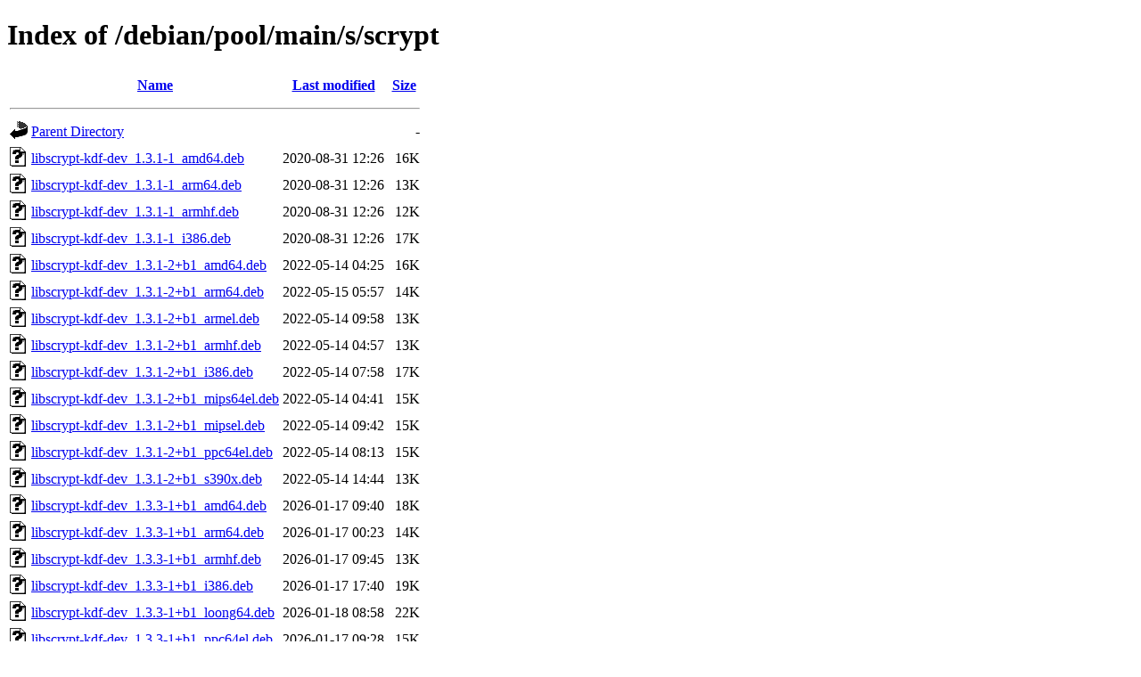

--- FILE ---
content_type: text/html;charset=UTF-8
request_url: http://ftp.debian.org/debian/pool/main/s/scrypt/?C=N;O=A
body_size: 1664
content:
<!DOCTYPE HTML PUBLIC "-//W3C//DTD HTML 4.01//EN" "http://www.w3.org/TR/html4/strict.dtd">
<html>
 <head>
  <title>Index of /debian/pool/main/s/scrypt</title>
 </head>
 <body>
<h1>Index of /debian/pool/main/s/scrypt</h1>
  <table>
   <tr><th valign="top"><img src="/icons/blank.gif" alt="[ICO]"></th><th><a href="?C=N;O=D">Name</a></th><th><a href="?C=M;O=A">Last modified</a></th><th><a href="?C=S;O=A">Size</a></th></tr>
   <tr><th colspan="4"><hr></th></tr>
<tr><td valign="top"><img src="/icons/back.gif" alt="[PARENTDIR]"></td><td><a href="/debian/pool/main/s/">Parent Directory</a></td><td>&nbsp;</td><td align="right">  - </td></tr>
<tr><td valign="top"><img src="/icons/unknown.gif" alt="[   ]"></td><td><a href="libscrypt-kdf-dev_1.3.1-1_amd64.deb">libscrypt-kdf-dev_1.3.1-1_amd64.deb</a></td><td align="right">2020-08-31 12:26  </td><td align="right"> 16K</td></tr>
<tr><td valign="top"><img src="/icons/unknown.gif" alt="[   ]"></td><td><a href="libscrypt-kdf-dev_1.3.1-1_arm64.deb">libscrypt-kdf-dev_1.3.1-1_arm64.deb</a></td><td align="right">2020-08-31 12:26  </td><td align="right"> 13K</td></tr>
<tr><td valign="top"><img src="/icons/unknown.gif" alt="[   ]"></td><td><a href="libscrypt-kdf-dev_1.3.1-1_armhf.deb">libscrypt-kdf-dev_1.3.1-1_armhf.deb</a></td><td align="right">2020-08-31 12:26  </td><td align="right"> 12K</td></tr>
<tr><td valign="top"><img src="/icons/unknown.gif" alt="[   ]"></td><td><a href="libscrypt-kdf-dev_1.3.1-1_i386.deb">libscrypt-kdf-dev_1.3.1-1_i386.deb</a></td><td align="right">2020-08-31 12:26  </td><td align="right"> 17K</td></tr>
<tr><td valign="top"><img src="/icons/unknown.gif" alt="[   ]"></td><td><a href="libscrypt-kdf-dev_1.3.1-2+b1_amd64.deb">libscrypt-kdf-dev_1.3.1-2+b1_amd64.deb</a></td><td align="right">2022-05-14 04:25  </td><td align="right"> 16K</td></tr>
<tr><td valign="top"><img src="/icons/unknown.gif" alt="[   ]"></td><td><a href="libscrypt-kdf-dev_1.3.1-2+b1_arm64.deb">libscrypt-kdf-dev_1.3.1-2+b1_arm64.deb</a></td><td align="right">2022-05-15 05:57  </td><td align="right"> 14K</td></tr>
<tr><td valign="top"><img src="/icons/unknown.gif" alt="[   ]"></td><td><a href="libscrypt-kdf-dev_1.3.1-2+b1_armel.deb">libscrypt-kdf-dev_1.3.1-2+b1_armel.deb</a></td><td align="right">2022-05-14 09:58  </td><td align="right"> 13K</td></tr>
<tr><td valign="top"><img src="/icons/unknown.gif" alt="[   ]"></td><td><a href="libscrypt-kdf-dev_1.3.1-2+b1_armhf.deb">libscrypt-kdf-dev_1.3.1-2+b1_armhf.deb</a></td><td align="right">2022-05-14 04:57  </td><td align="right"> 13K</td></tr>
<tr><td valign="top"><img src="/icons/unknown.gif" alt="[   ]"></td><td><a href="libscrypt-kdf-dev_1.3.1-2+b1_i386.deb">libscrypt-kdf-dev_1.3.1-2+b1_i386.deb</a></td><td align="right">2022-05-14 07:58  </td><td align="right"> 17K</td></tr>
<tr><td valign="top"><img src="/icons/unknown.gif" alt="[   ]"></td><td><a href="libscrypt-kdf-dev_1.3.1-2+b1_mips64el.deb">libscrypt-kdf-dev_1.3.1-2+b1_mips64el.deb</a></td><td align="right">2022-05-14 04:41  </td><td align="right"> 15K</td></tr>
<tr><td valign="top"><img src="/icons/unknown.gif" alt="[   ]"></td><td><a href="libscrypt-kdf-dev_1.3.1-2+b1_mipsel.deb">libscrypt-kdf-dev_1.3.1-2+b1_mipsel.deb</a></td><td align="right">2022-05-14 09:42  </td><td align="right"> 15K</td></tr>
<tr><td valign="top"><img src="/icons/unknown.gif" alt="[   ]"></td><td><a href="libscrypt-kdf-dev_1.3.1-2+b1_ppc64el.deb">libscrypt-kdf-dev_1.3.1-2+b1_ppc64el.deb</a></td><td align="right">2022-05-14 08:13  </td><td align="right"> 15K</td></tr>
<tr><td valign="top"><img src="/icons/unknown.gif" alt="[   ]"></td><td><a href="libscrypt-kdf-dev_1.3.1-2+b1_s390x.deb">libscrypt-kdf-dev_1.3.1-2+b1_s390x.deb</a></td><td align="right">2022-05-14 14:44  </td><td align="right"> 13K</td></tr>
<tr><td valign="top"><img src="/icons/unknown.gif" alt="[   ]"></td><td><a href="libscrypt-kdf-dev_1.3.3-1+b1_amd64.deb">libscrypt-kdf-dev_1.3.3-1+b1_amd64.deb</a></td><td align="right">2026-01-17 09:40  </td><td align="right"> 18K</td></tr>
<tr><td valign="top"><img src="/icons/unknown.gif" alt="[   ]"></td><td><a href="libscrypt-kdf-dev_1.3.3-1+b1_arm64.deb">libscrypt-kdf-dev_1.3.3-1+b1_arm64.deb</a></td><td align="right">2026-01-17 00:23  </td><td align="right"> 14K</td></tr>
<tr><td valign="top"><img src="/icons/unknown.gif" alt="[   ]"></td><td><a href="libscrypt-kdf-dev_1.3.3-1+b1_armhf.deb">libscrypt-kdf-dev_1.3.3-1+b1_armhf.deb</a></td><td align="right">2026-01-17 09:45  </td><td align="right"> 13K</td></tr>
<tr><td valign="top"><img src="/icons/unknown.gif" alt="[   ]"></td><td><a href="libscrypt-kdf-dev_1.3.3-1+b1_i386.deb">libscrypt-kdf-dev_1.3.3-1+b1_i386.deb</a></td><td align="right">2026-01-17 17:40  </td><td align="right"> 19K</td></tr>
<tr><td valign="top"><img src="/icons/unknown.gif" alt="[   ]"></td><td><a href="libscrypt-kdf-dev_1.3.3-1+b1_loong64.deb">libscrypt-kdf-dev_1.3.3-1+b1_loong64.deb</a></td><td align="right">2026-01-18 08:58  </td><td align="right"> 22K</td></tr>
<tr><td valign="top"><img src="/icons/unknown.gif" alt="[   ]"></td><td><a href="libscrypt-kdf-dev_1.3.3-1+b1_ppc64el.deb">libscrypt-kdf-dev_1.3.3-1+b1_ppc64el.deb</a></td><td align="right">2026-01-17 09:28  </td><td align="right"> 15K</td></tr>
<tr><td valign="top"><img src="/icons/unknown.gif" alt="[   ]"></td><td><a href="libscrypt-kdf-dev_1.3.3-1+b1_riscv64.deb">libscrypt-kdf-dev_1.3.3-1+b1_riscv64.deb</a></td><td align="right">2026-01-18 00:53  </td><td align="right"> 24K</td></tr>
<tr><td valign="top"><img src="/icons/unknown.gif" alt="[   ]"></td><td><a href="libscrypt-kdf-dev_1.3.3-1+b1_s390x.deb">libscrypt-kdf-dev_1.3.3-1+b1_s390x.deb</a></td><td align="right">2026-01-18 04:58  </td><td align="right"> 13K</td></tr>
<tr><td valign="top"><img src="/icons/unknown.gif" alt="[   ]"></td><td><a href="libscrypt-kdf-dev_1.3.3-1_amd64.deb">libscrypt-kdf-dev_1.3.3-1_amd64.deb</a></td><td align="right">2025-02-17 23:50  </td><td align="right"> 17K</td></tr>
<tr><td valign="top"><img src="/icons/unknown.gif" alt="[   ]"></td><td><a href="libscrypt-kdf-dev_1.3.3-1_arm64.deb">libscrypt-kdf-dev_1.3.3-1_arm64.deb</a></td><td align="right">2025-02-17 23:55  </td><td align="right"> 14K</td></tr>
<tr><td valign="top"><img src="/icons/unknown.gif" alt="[   ]"></td><td><a href="libscrypt-kdf-dev_1.3.3-1_armel.deb">libscrypt-kdf-dev_1.3.3-1_armel.deb</a></td><td align="right">2025-02-17 23:55  </td><td align="right"> 12K</td></tr>
<tr><td valign="top"><img src="/icons/unknown.gif" alt="[   ]"></td><td><a href="libscrypt-kdf-dev_1.3.3-1_armhf.deb">libscrypt-kdf-dev_1.3.3-1_armhf.deb</a></td><td align="right">2025-02-18 00:00  </td><td align="right"> 13K</td></tr>
<tr><td valign="top"><img src="/icons/unknown.gif" alt="[   ]"></td><td><a href="libscrypt-kdf-dev_1.3.3-1_i386.deb">libscrypt-kdf-dev_1.3.3-1_i386.deb</a></td><td align="right">2025-02-17 23:50  </td><td align="right"> 19K</td></tr>
<tr><td valign="top"><img src="/icons/unknown.gif" alt="[   ]"></td><td><a href="libscrypt-kdf-dev_1.3.3-1_ppc64el.deb">libscrypt-kdf-dev_1.3.3-1_ppc64el.deb</a></td><td align="right">2025-02-17 23:44  </td><td align="right"> 15K</td></tr>
<tr><td valign="top"><img src="/icons/unknown.gif" alt="[   ]"></td><td><a href="libscrypt-kdf-dev_1.3.3-1_riscv64.deb">libscrypt-kdf-dev_1.3.3-1_riscv64.deb</a></td><td align="right">2025-02-18 06:55  </td><td align="right"> 21K</td></tr>
<tr><td valign="top"><img src="/icons/unknown.gif" alt="[   ]"></td><td><a href="libscrypt-kdf-dev_1.3.3-1_s390x.deb">libscrypt-kdf-dev_1.3.3-1_s390x.deb</a></td><td align="right">2025-02-18 01:52  </td><td align="right"> 13K</td></tr>
<tr><td valign="top"><img src="/icons/unknown.gif" alt="[   ]"></td><td><a href="libscrypt-kdf1_1.3.1-1_amd64.deb">libscrypt-kdf1_1.3.1-1_amd64.deb</a></td><td align="right">2020-08-31 12:26  </td><td align="right"> 15K</td></tr>
<tr><td valign="top"><img src="/icons/unknown.gif" alt="[   ]"></td><td><a href="libscrypt-kdf1_1.3.1-1_arm64.deb">libscrypt-kdf1_1.3.1-1_arm64.deb</a></td><td align="right">2020-08-31 12:26  </td><td align="right"> 12K</td></tr>
<tr><td valign="top"><img src="/icons/unknown.gif" alt="[   ]"></td><td><a href="libscrypt-kdf1_1.3.1-1_armhf.deb">libscrypt-kdf1_1.3.1-1_armhf.deb</a></td><td align="right">2020-08-31 12:26  </td><td align="right"> 11K</td></tr>
<tr><td valign="top"><img src="/icons/unknown.gif" alt="[   ]"></td><td><a href="libscrypt-kdf1_1.3.1-1_i386.deb">libscrypt-kdf1_1.3.1-1_i386.deb</a></td><td align="right">2020-08-31 12:26  </td><td align="right"> 15K</td></tr>
<tr><td valign="top"><img src="/icons/unknown.gif" alt="[   ]"></td><td><a href="libscrypt-kdf1_1.3.1-2+b1_amd64.deb">libscrypt-kdf1_1.3.1-2+b1_amd64.deb</a></td><td align="right">2022-05-14 04:25  </td><td align="right"> 15K</td></tr>
<tr><td valign="top"><img src="/icons/unknown.gif" alt="[   ]"></td><td><a href="libscrypt-kdf1_1.3.1-2+b1_arm64.deb">libscrypt-kdf1_1.3.1-2+b1_arm64.deb</a></td><td align="right">2022-05-15 05:57  </td><td align="right"> 12K</td></tr>
<tr><td valign="top"><img src="/icons/unknown.gif" alt="[   ]"></td><td><a href="libscrypt-kdf1_1.3.1-2+b1_armel.deb">libscrypt-kdf1_1.3.1-2+b1_armel.deb</a></td><td align="right">2022-05-14 09:58  </td><td align="right"> 11K</td></tr>
<tr><td valign="top"><img src="/icons/unknown.gif" alt="[   ]"></td><td><a href="libscrypt-kdf1_1.3.1-2+b1_armhf.deb">libscrypt-kdf1_1.3.1-2+b1_armhf.deb</a></td><td align="right">2022-05-14 04:57  </td><td align="right"> 12K</td></tr>
<tr><td valign="top"><img src="/icons/unknown.gif" alt="[   ]"></td><td><a href="libscrypt-kdf1_1.3.1-2+b1_i386.deb">libscrypt-kdf1_1.3.1-2+b1_i386.deb</a></td><td align="right">2022-05-14 07:58  </td><td align="right"> 16K</td></tr>
<tr><td valign="top"><img src="/icons/unknown.gif" alt="[   ]"></td><td><a href="libscrypt-kdf1_1.3.1-2+b1_mips64el.deb">libscrypt-kdf1_1.3.1-2+b1_mips64el.deb</a></td><td align="right">2022-05-14 04:41  </td><td align="right"> 13K</td></tr>
<tr><td valign="top"><img src="/icons/unknown.gif" alt="[   ]"></td><td><a href="libscrypt-kdf1_1.3.1-2+b1_mipsel.deb">libscrypt-kdf1_1.3.1-2+b1_mipsel.deb</a></td><td align="right">2022-05-14 09:42  </td><td align="right"> 13K</td></tr>
<tr><td valign="top"><img src="/icons/unknown.gif" alt="[   ]"></td><td><a href="libscrypt-kdf1_1.3.1-2+b1_ppc64el.deb">libscrypt-kdf1_1.3.1-2+b1_ppc64el.deb</a></td><td align="right">2022-05-14 08:13  </td><td align="right"> 14K</td></tr>
<tr><td valign="top"><img src="/icons/unknown.gif" alt="[   ]"></td><td><a href="libscrypt-kdf1_1.3.1-2+b1_s390x.deb">libscrypt-kdf1_1.3.1-2+b1_s390x.deb</a></td><td align="right">2022-05-14 14:44  </td><td align="right"> 12K</td></tr>
<tr><td valign="top"><img src="/icons/unknown.gif" alt="[   ]"></td><td><a href="libscrypt-kdf1_1.3.3-1+b1_amd64.deb">libscrypt-kdf1_1.3.3-1+b1_amd64.deb</a></td><td align="right">2026-01-17 09:40  </td><td align="right"> 16K</td></tr>
<tr><td valign="top"><img src="/icons/unknown.gif" alt="[   ]"></td><td><a href="libscrypt-kdf1_1.3.3-1+b1_arm64.deb">libscrypt-kdf1_1.3.3-1+b1_arm64.deb</a></td><td align="right">2026-01-17 00:23  </td><td align="right"> 12K</td></tr>
<tr><td valign="top"><img src="/icons/unknown.gif" alt="[   ]"></td><td><a href="libscrypt-kdf1_1.3.3-1+b1_armhf.deb">libscrypt-kdf1_1.3.3-1+b1_armhf.deb</a></td><td align="right">2026-01-17 09:45  </td><td align="right"> 11K</td></tr>
<tr><td valign="top"><img src="/icons/unknown.gif" alt="[   ]"></td><td><a href="libscrypt-kdf1_1.3.3-1+b1_i386.deb">libscrypt-kdf1_1.3.3-1+b1_i386.deb</a></td><td align="right">2026-01-17 17:40  </td><td align="right"> 17K</td></tr>
<tr><td valign="top"><img src="/icons/unknown.gif" alt="[   ]"></td><td><a href="libscrypt-kdf1_1.3.3-1+b1_loong64.deb">libscrypt-kdf1_1.3.3-1+b1_loong64.deb</a></td><td align="right">2026-01-18 08:58  </td><td align="right"> 12K</td></tr>
<tr><td valign="top"><img src="/icons/unknown.gif" alt="[   ]"></td><td><a href="libscrypt-kdf1_1.3.3-1+b1_ppc64el.deb">libscrypt-kdf1_1.3.3-1+b1_ppc64el.deb</a></td><td align="right">2026-01-17 09:28  </td><td align="right"> 13K</td></tr>
<tr><td valign="top"><img src="/icons/unknown.gif" alt="[   ]"></td><td><a href="libscrypt-kdf1_1.3.3-1+b1_riscv64.deb">libscrypt-kdf1_1.3.3-1+b1_riscv64.deb</a></td><td align="right">2026-01-18 00:53  </td><td align="right"> 13K</td></tr>
<tr><td valign="top"><img src="/icons/unknown.gif" alt="[   ]"></td><td><a href="libscrypt-kdf1_1.3.3-1+b1_s390x.deb">libscrypt-kdf1_1.3.3-1+b1_s390x.deb</a></td><td align="right">2026-01-18 04:58  </td><td align="right"> 12K</td></tr>
<tr><td valign="top"><img src="/icons/unknown.gif" alt="[   ]"></td><td><a href="libscrypt-kdf1_1.3.3-1_amd64.deb">libscrypt-kdf1_1.3.3-1_amd64.deb</a></td><td align="right">2025-02-17 23:50  </td><td align="right"> 16K</td></tr>
<tr><td valign="top"><img src="/icons/unknown.gif" alt="[   ]"></td><td><a href="libscrypt-kdf1_1.3.3-1_arm64.deb">libscrypt-kdf1_1.3.3-1_arm64.deb</a></td><td align="right">2025-02-17 23:55  </td><td align="right"> 12K</td></tr>
<tr><td valign="top"><img src="/icons/unknown.gif" alt="[   ]"></td><td><a href="libscrypt-kdf1_1.3.3-1_armel.deb">libscrypt-kdf1_1.3.3-1_armel.deb</a></td><td align="right">2025-02-17 23:55  </td><td align="right"> 10K</td></tr>
<tr><td valign="top"><img src="/icons/unknown.gif" alt="[   ]"></td><td><a href="libscrypt-kdf1_1.3.3-1_armhf.deb">libscrypt-kdf1_1.3.3-1_armhf.deb</a></td><td align="right">2025-02-18 00:00  </td><td align="right"> 11K</td></tr>
<tr><td valign="top"><img src="/icons/unknown.gif" alt="[   ]"></td><td><a href="libscrypt-kdf1_1.3.3-1_i386.deb">libscrypt-kdf1_1.3.3-1_i386.deb</a></td><td align="right">2025-02-17 23:50  </td><td align="right"> 17K</td></tr>
<tr><td valign="top"><img src="/icons/unknown.gif" alt="[   ]"></td><td><a href="libscrypt-kdf1_1.3.3-1_ppc64el.deb">libscrypt-kdf1_1.3.3-1_ppc64el.deb</a></td><td align="right">2025-02-17 23:44  </td><td align="right"> 13K</td></tr>
<tr><td valign="top"><img src="/icons/unknown.gif" alt="[   ]"></td><td><a href="libscrypt-kdf1_1.3.3-1_riscv64.deb">libscrypt-kdf1_1.3.3-1_riscv64.deb</a></td><td align="right">2025-02-18 06:55  </td><td align="right"> 13K</td></tr>
<tr><td valign="top"><img src="/icons/unknown.gif" alt="[   ]"></td><td><a href="libscrypt-kdf1_1.3.3-1_s390x.deb">libscrypt-kdf1_1.3.3-1_s390x.deb</a></td><td align="right">2025-02-18 01:52  </td><td align="right"> 12K</td></tr>
<tr><td valign="top"><img src="/icons/unknown.gif" alt="[   ]"></td><td><a href="scrypt_1.3.1-1.debian.tar.xz">scrypt_1.3.1-1.debian.tar.xz</a></td><td align="right">2020-08-31 12:01  </td><td align="right"> 13K</td></tr>
<tr><td valign="top"><img src="/icons/text.gif" alt="[TXT]"></td><td><a href="scrypt_1.3.1-1.dsc">scrypt_1.3.1-1.dsc</a></td><td align="right">2020-08-31 12:01  </td><td align="right">1.9K</td></tr>
<tr><td valign="top"><img src="/icons/unknown.gif" alt="[   ]"></td><td><a href="scrypt_1.3.1-1_amd64.deb">scrypt_1.3.1-1_amd64.deb</a></td><td align="right">2020-08-31 12:26  </td><td align="right"> 35K</td></tr>
<tr><td valign="top"><img src="/icons/unknown.gif" alt="[   ]"></td><td><a href="scrypt_1.3.1-1_arm64.deb">scrypt_1.3.1-1_arm64.deb</a></td><td align="right">2020-08-31 12:26  </td><td align="right"> 31K</td></tr>
<tr><td valign="top"><img src="/icons/unknown.gif" alt="[   ]"></td><td><a href="scrypt_1.3.1-1_armhf.deb">scrypt_1.3.1-1_armhf.deb</a></td><td align="right">2020-08-31 12:26  </td><td align="right"> 31K</td></tr>
<tr><td valign="top"><img src="/icons/unknown.gif" alt="[   ]"></td><td><a href="scrypt_1.3.1-1_i386.deb">scrypt_1.3.1-1_i386.deb</a></td><td align="right">2020-08-31 12:26  </td><td align="right"> 39K</td></tr>
<tr><td valign="top"><img src="/icons/unknown.gif" alt="[   ]"></td><td><a href="scrypt_1.3.1-2+b1_amd64.deb">scrypt_1.3.1-2+b1_amd64.deb</a></td><td align="right">2022-05-14 04:25  </td><td align="right"> 36K</td></tr>
<tr><td valign="top"><img src="/icons/unknown.gif" alt="[   ]"></td><td><a href="scrypt_1.3.1-2+b1_arm64.deb">scrypt_1.3.1-2+b1_arm64.deb</a></td><td align="right">2022-05-15 05:57  </td><td align="right"> 31K</td></tr>
<tr><td valign="top"><img src="/icons/unknown.gif" alt="[   ]"></td><td><a href="scrypt_1.3.1-2+b1_armel.deb">scrypt_1.3.1-2+b1_armel.deb</a></td><td align="right">2022-05-14 09:58  </td><td align="right"> 32K</td></tr>
<tr><td valign="top"><img src="/icons/unknown.gif" alt="[   ]"></td><td><a href="scrypt_1.3.1-2+b1_armhf.deb">scrypt_1.3.1-2+b1_armhf.deb</a></td><td align="right">2022-05-14 04:57  </td><td align="right"> 31K</td></tr>
<tr><td valign="top"><img src="/icons/unknown.gif" alt="[   ]"></td><td><a href="scrypt_1.3.1-2+b1_i386.deb">scrypt_1.3.1-2+b1_i386.deb</a></td><td align="right">2022-05-14 07:58  </td><td align="right"> 39K</td></tr>
<tr><td valign="top"><img src="/icons/unknown.gif" alt="[   ]"></td><td><a href="scrypt_1.3.1-2+b1_mips64el.deb">scrypt_1.3.1-2+b1_mips64el.deb</a></td><td align="right">2022-05-14 04:41  </td><td align="right"> 33K</td></tr>
<tr><td valign="top"><img src="/icons/unknown.gif" alt="[   ]"></td><td><a href="scrypt_1.3.1-2+b1_mipsel.deb">scrypt_1.3.1-2+b1_mipsel.deb</a></td><td align="right">2022-05-14 09:42  </td><td align="right"> 35K</td></tr>
<tr><td valign="top"><img src="/icons/unknown.gif" alt="[   ]"></td><td><a href="scrypt_1.3.1-2+b1_ppc64el.deb">scrypt_1.3.1-2+b1_ppc64el.deb</a></td><td align="right">2022-05-14 08:13  </td><td align="right"> 36K</td></tr>
<tr><td valign="top"><img src="/icons/unknown.gif" alt="[   ]"></td><td><a href="scrypt_1.3.1-2+b1_s390x.deb">scrypt_1.3.1-2+b1_s390x.deb</a></td><td align="right">2022-05-14 14:44  </td><td align="right"> 31K</td></tr>
<tr><td valign="top"><img src="/icons/unknown.gif" alt="[   ]"></td><td><a href="scrypt_1.3.1-2.debian.tar.xz">scrypt_1.3.1-2.debian.tar.xz</a></td><td align="right">2021-11-12 22:07  </td><td align="right"> 13K</td></tr>
<tr><td valign="top"><img src="/icons/text.gif" alt="[TXT]"></td><td><a href="scrypt_1.3.1-2.dsc">scrypt_1.3.1-2.dsc</a></td><td align="right">2021-11-12 22:07  </td><td align="right">1.9K</td></tr>
<tr><td valign="top"><img src="/icons/unknown.gif" alt="[   ]"></td><td><a href="scrypt_1.3.1.orig.tar.xz">scrypt_1.3.1.orig.tar.xz</a></td><td align="right">2020-08-31 12:01  </td><td align="right">270K</td></tr>
<tr><td valign="top"><img src="/icons/unknown.gif" alt="[   ]"></td><td><a href="scrypt_1.3.3-1+b1_amd64.deb">scrypt_1.3.3-1+b1_amd64.deb</a></td><td align="right">2026-01-17 09:40  </td><td align="right"> 39K</td></tr>
<tr><td valign="top"><img src="/icons/unknown.gif" alt="[   ]"></td><td><a href="scrypt_1.3.3-1+b1_arm64.deb">scrypt_1.3.3-1+b1_arm64.deb</a></td><td align="right">2026-01-17 00:23  </td><td align="right"> 34K</td></tr>
<tr><td valign="top"><img src="/icons/unknown.gif" alt="[   ]"></td><td><a href="scrypt_1.3.3-1+b1_armhf.deb">scrypt_1.3.3-1+b1_armhf.deb</a></td><td align="right">2026-01-17 09:45  </td><td align="right"> 32K</td></tr>
<tr><td valign="top"><img src="/icons/unknown.gif" alt="[   ]"></td><td><a href="scrypt_1.3.3-1+b1_i386.deb">scrypt_1.3.3-1+b1_i386.deb</a></td><td align="right">2026-01-17 17:40  </td><td align="right"> 43K</td></tr>
<tr><td valign="top"><img src="/icons/unknown.gif" alt="[   ]"></td><td><a href="scrypt_1.3.3-1+b1_loong64.deb">scrypt_1.3.3-1+b1_loong64.deb</a></td><td align="right">2026-01-18 08:58  </td><td align="right"> 33K</td></tr>
<tr><td valign="top"><img src="/icons/unknown.gif" alt="[   ]"></td><td><a href="scrypt_1.3.3-1+b1_ppc64el.deb">scrypt_1.3.3-1+b1_ppc64el.deb</a></td><td align="right">2026-01-17 09:28  </td><td align="right"> 37K</td></tr>
<tr><td valign="top"><img src="/icons/unknown.gif" alt="[   ]"></td><td><a href="scrypt_1.3.3-1+b1_riscv64.deb">scrypt_1.3.3-1+b1_riscv64.deb</a></td><td align="right">2026-01-18 00:53  </td><td align="right"> 35K</td></tr>
<tr><td valign="top"><img src="/icons/unknown.gif" alt="[   ]"></td><td><a href="scrypt_1.3.3-1+b1_s390x.deb">scrypt_1.3.3-1+b1_s390x.deb</a></td><td align="right">2026-01-18 04:58  </td><td align="right"> 33K</td></tr>
<tr><td valign="top"><img src="/icons/unknown.gif" alt="[   ]"></td><td><a href="scrypt_1.3.3-1.debian.tar.xz">scrypt_1.3.3-1.debian.tar.xz</a></td><td align="right">2025-02-17 23:19  </td><td align="right"> 11K</td></tr>
<tr><td valign="top"><img src="/icons/text.gif" alt="[TXT]"></td><td><a href="scrypt_1.3.3-1.dsc">scrypt_1.3.3-1.dsc</a></td><td align="right">2025-02-17 23:19  </td><td align="right">1.9K</td></tr>
<tr><td valign="top"><img src="/icons/unknown.gif" alt="[   ]"></td><td><a href="scrypt_1.3.3-1_amd64.deb">scrypt_1.3.3-1_amd64.deb</a></td><td align="right">2025-02-17 23:50  </td><td align="right"> 38K</td></tr>
<tr><td valign="top"><img src="/icons/unknown.gif" alt="[   ]"></td><td><a href="scrypt_1.3.3-1_arm64.deb">scrypt_1.3.3-1_arm64.deb</a></td><td align="right">2025-02-17 23:55  </td><td align="right"> 34K</td></tr>
<tr><td valign="top"><img src="/icons/unknown.gif" alt="[   ]"></td><td><a href="scrypt_1.3.3-1_armel.deb">scrypt_1.3.3-1_armel.deb</a></td><td align="right">2025-02-17 23:55  </td><td align="right"> 32K</td></tr>
<tr><td valign="top"><img src="/icons/unknown.gif" alt="[   ]"></td><td><a href="scrypt_1.3.3-1_armhf.deb">scrypt_1.3.3-1_armhf.deb</a></td><td align="right">2025-02-18 00:00  </td><td align="right"> 32K</td></tr>
<tr><td valign="top"><img src="/icons/unknown.gif" alt="[   ]"></td><td><a href="scrypt_1.3.3-1_i386.deb">scrypt_1.3.3-1_i386.deb</a></td><td align="right">2025-02-17 23:50  </td><td align="right"> 42K</td></tr>
<tr><td valign="top"><img src="/icons/unknown.gif" alt="[   ]"></td><td><a href="scrypt_1.3.3-1_ppc64el.deb">scrypt_1.3.3-1_ppc64el.deb</a></td><td align="right">2025-02-17 23:44  </td><td align="right"> 36K</td></tr>
<tr><td valign="top"><img src="/icons/unknown.gif" alt="[   ]"></td><td><a href="scrypt_1.3.3-1_riscv64.deb">scrypt_1.3.3-1_riscv64.deb</a></td><td align="right">2025-02-18 06:55  </td><td align="right"> 35K</td></tr>
<tr><td valign="top"><img src="/icons/unknown.gif" alt="[   ]"></td><td><a href="scrypt_1.3.3-1_s390x.deb">scrypt_1.3.3-1_s390x.deb</a></td><td align="right">2025-02-18 01:52  </td><td align="right"> 32K</td></tr>
<tr><td valign="top"><img src="/icons/unknown.gif" alt="[   ]"></td><td><a href="scrypt_1.3.3.orig.tar.xz">scrypt_1.3.3.orig.tar.xz</a></td><td align="right">2025-02-17 23:19  </td><td align="right">296K</td></tr>
   <tr><th colspan="4"><hr></th></tr>
</table>
<address>Apache Server at ftp.debian.org Port 80</address>
</body></html>
